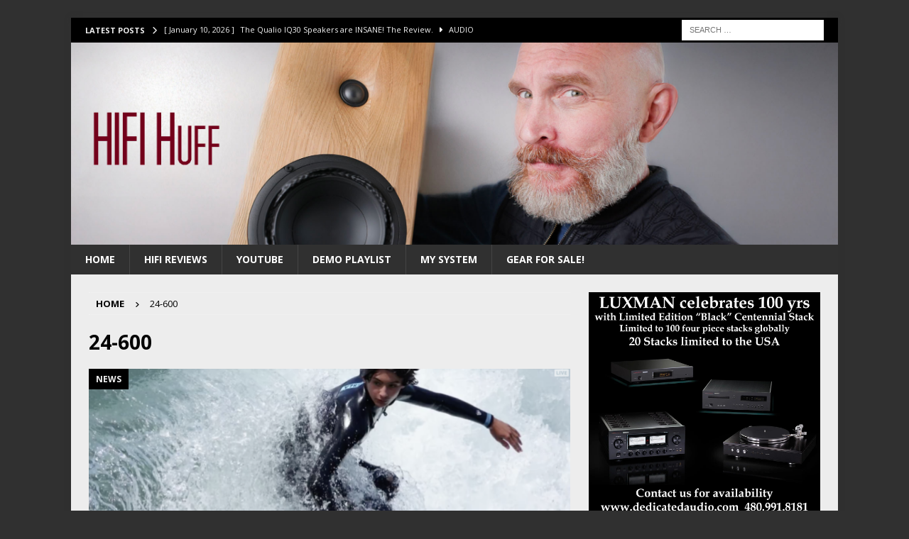

--- FILE ---
content_type: text/html; charset=UTF-8
request_url: https://www.stevehuffphoto.com/tag/24-600/
body_size: 47155
content:
<!DOCTYPE html>
<html class="no-js mh-one-sb" dir="ltr" lang="en-US" prefix="og: https://ogp.me/ns#">
<head>
<meta charset="UTF-8">
<meta name="viewport" content="width=device-width, initial-scale=1.0">
<link rel="profile" href="http://gmpg.org/xfn/11" />
<title>24-600 | Steve Huff Hi-Fi and Photo</title>

		<!-- All in One SEO Pro 4.7.0 - aioseo.com -->
		<meta name="robots" content="max-image-preview:large" />
		<link rel="canonical" href="http://www.stevehuffphoto.com/tag/24-600/" />
		<meta name="generator" content="All in One SEO Pro (AIOSEO) 4.7.0" />
		<meta property="og:locale" content="en_US" />
		<meta property="og:site_name" content="Steve Huff Hi-Fi and Photo | Hi-Fi Audio Reviews" />
		<meta property="og:type" content="article" />
		<meta property="og:title" content="24-600 | Steve Huff Hi-Fi and Photo" />
		<meta property="og:url" content="http://www.stevehuffphoto.com/tag/24-600/" />
		<meta name="twitter:card" content="summary" />
		<meta name="twitter:title" content="24-600 | Steve Huff Hi-Fi and Photo" />
		<meta name="google" content="nositelinkssearchbox" />
		<script type="application/ld+json" class="aioseo-schema">
			{"@context":"https:\/\/schema.org","@graph":[{"@type":"BreadcrumbList","@id":"http:\/\/www.stevehuffphoto.com\/tag\/24-600\/#breadcrumblist","itemListElement":[{"@type":"ListItem","@id":"http:\/\/www.stevehuffphoto.com\/#listItem","position":1,"name":"Home","item":"http:\/\/www.stevehuffphoto.com\/","nextItem":"http:\/\/www.stevehuffphoto.com\/tag\/24-600\/#listItem"},{"@type":"ListItem","@id":"http:\/\/www.stevehuffphoto.com\/tag\/24-600\/#listItem","position":2,"name":"24-600","previousItem":"http:\/\/www.stevehuffphoto.com\/#listItem"}]},{"@type":"CollectionPage","@id":"http:\/\/www.stevehuffphoto.com\/tag\/24-600\/#collectionpage","url":"http:\/\/www.stevehuffphoto.com\/tag\/24-600\/","name":"24-600 | Steve Huff Hi-Fi and Photo","inLanguage":"en-US","isPartOf":{"@id":"http:\/\/www.stevehuffphoto.com\/#website"},"breadcrumb":{"@id":"http:\/\/www.stevehuffphoto.com\/tag\/24-600\/#breadcrumblist"}},{"@type":"Organization","@id":"http:\/\/www.stevehuffphoto.com\/#organization","name":"Steve Huff","description":"Hi-Fi Audio Reviews","url":"http:\/\/www.stevehuffphoto.com\/"},{"@type":"WebSite","@id":"http:\/\/www.stevehuffphoto.com\/#website","url":"http:\/\/www.stevehuffphoto.com\/","name":"Steve Huff Hi-Fi and Photo","description":"Hi-Fi Audio Reviews","inLanguage":"en-US","publisher":{"@id":"http:\/\/www.stevehuffphoto.com\/#organization"}}]}
		</script>
		<!-- All in One SEO Pro -->

<link rel='dns-prefetch' href='//www.googletagmanager.com' />
<link rel='dns-prefetch' href='//fonts.googleapis.com' />
<link rel="alternate" type="application/rss+xml" title="Steve Huff Hi-Fi and Photo &raquo; Feed" href="http://www.stevehuffphoto.com/feed/" />
<link rel="alternate" type="application/rss+xml" title="Steve Huff Hi-Fi and Photo &raquo; Comments Feed" href="http://www.stevehuffphoto.com/comments/feed/" />
<link rel="alternate" type="application/rss+xml" title="Steve Huff Hi-Fi and Photo &raquo; 24-600 Tag Feed" href="http://www.stevehuffphoto.com/tag/24-600/feed/" />
<style id='wp-img-auto-sizes-contain-inline-css' type='text/css'>
img:is([sizes=auto i],[sizes^="auto," i]){contain-intrinsic-size:3000px 1500px}
/*# sourceURL=wp-img-auto-sizes-contain-inline-css */
</style>
<style id='wp-emoji-styles-inline-css' type='text/css'>

	img.wp-smiley, img.emoji {
		display: inline !important;
		border: none !important;
		box-shadow: none !important;
		height: 1em !important;
		width: 1em !important;
		margin: 0 0.07em !important;
		vertical-align: -0.1em !important;
		background: none !important;
		padding: 0 !important;
	}
/*# sourceURL=wp-emoji-styles-inline-css */
</style>
<style id='wp-block-library-inline-css' type='text/css'>
:root{--wp-block-synced-color:#7a00df;--wp-block-synced-color--rgb:122,0,223;--wp-bound-block-color:var(--wp-block-synced-color);--wp-editor-canvas-background:#ddd;--wp-admin-theme-color:#007cba;--wp-admin-theme-color--rgb:0,124,186;--wp-admin-theme-color-darker-10:#006ba1;--wp-admin-theme-color-darker-10--rgb:0,107,160.5;--wp-admin-theme-color-darker-20:#005a87;--wp-admin-theme-color-darker-20--rgb:0,90,135;--wp-admin-border-width-focus:2px}@media (min-resolution:192dpi){:root{--wp-admin-border-width-focus:1.5px}}.wp-element-button{cursor:pointer}:root .has-very-light-gray-background-color{background-color:#eee}:root .has-very-dark-gray-background-color{background-color:#313131}:root .has-very-light-gray-color{color:#eee}:root .has-very-dark-gray-color{color:#313131}:root .has-vivid-green-cyan-to-vivid-cyan-blue-gradient-background{background:linear-gradient(135deg,#00d084,#0693e3)}:root .has-purple-crush-gradient-background{background:linear-gradient(135deg,#34e2e4,#4721fb 50%,#ab1dfe)}:root .has-hazy-dawn-gradient-background{background:linear-gradient(135deg,#faaca8,#dad0ec)}:root .has-subdued-olive-gradient-background{background:linear-gradient(135deg,#fafae1,#67a671)}:root .has-atomic-cream-gradient-background{background:linear-gradient(135deg,#fdd79a,#004a59)}:root .has-nightshade-gradient-background{background:linear-gradient(135deg,#330968,#31cdcf)}:root .has-midnight-gradient-background{background:linear-gradient(135deg,#020381,#2874fc)}:root{--wp--preset--font-size--normal:16px;--wp--preset--font-size--huge:42px}.has-regular-font-size{font-size:1em}.has-larger-font-size{font-size:2.625em}.has-normal-font-size{font-size:var(--wp--preset--font-size--normal)}.has-huge-font-size{font-size:var(--wp--preset--font-size--huge)}.has-text-align-center{text-align:center}.has-text-align-left{text-align:left}.has-text-align-right{text-align:right}.has-fit-text{white-space:nowrap!important}#end-resizable-editor-section{display:none}.aligncenter{clear:both}.items-justified-left{justify-content:flex-start}.items-justified-center{justify-content:center}.items-justified-right{justify-content:flex-end}.items-justified-space-between{justify-content:space-between}.screen-reader-text{border:0;clip-path:inset(50%);height:1px;margin:-1px;overflow:hidden;padding:0;position:absolute;width:1px;word-wrap:normal!important}.screen-reader-text:focus{background-color:#ddd;clip-path:none;color:#444;display:block;font-size:1em;height:auto;left:5px;line-height:normal;padding:15px 23px 14px;text-decoration:none;top:5px;width:auto;z-index:100000}html :where(.has-border-color){border-style:solid}html :where([style*=border-top-color]){border-top-style:solid}html :where([style*=border-right-color]){border-right-style:solid}html :where([style*=border-bottom-color]){border-bottom-style:solid}html :where([style*=border-left-color]){border-left-style:solid}html :where([style*=border-width]){border-style:solid}html :where([style*=border-top-width]){border-top-style:solid}html :where([style*=border-right-width]){border-right-style:solid}html :where([style*=border-bottom-width]){border-bottom-style:solid}html :where([style*=border-left-width]){border-left-style:solid}html :where(img[class*=wp-image-]){height:auto;max-width:100%}:where(figure){margin:0 0 1em}html :where(.is-position-sticky){--wp-admin--admin-bar--position-offset:var(--wp-admin--admin-bar--height,0px)}@media screen and (max-width:600px){html :where(.is-position-sticky){--wp-admin--admin-bar--position-offset:0px}}

/*# sourceURL=wp-block-library-inline-css */
</style><style id='global-styles-inline-css' type='text/css'>
:root{--wp--preset--aspect-ratio--square: 1;--wp--preset--aspect-ratio--4-3: 4/3;--wp--preset--aspect-ratio--3-4: 3/4;--wp--preset--aspect-ratio--3-2: 3/2;--wp--preset--aspect-ratio--2-3: 2/3;--wp--preset--aspect-ratio--16-9: 16/9;--wp--preset--aspect-ratio--9-16: 9/16;--wp--preset--color--black: #000000;--wp--preset--color--cyan-bluish-gray: #abb8c3;--wp--preset--color--white: #ffffff;--wp--preset--color--pale-pink: #f78da7;--wp--preset--color--vivid-red: #cf2e2e;--wp--preset--color--luminous-vivid-orange: #ff6900;--wp--preset--color--luminous-vivid-amber: #fcb900;--wp--preset--color--light-green-cyan: #7bdcb5;--wp--preset--color--vivid-green-cyan: #00d084;--wp--preset--color--pale-cyan-blue: #8ed1fc;--wp--preset--color--vivid-cyan-blue: #0693e3;--wp--preset--color--vivid-purple: #9b51e0;--wp--preset--gradient--vivid-cyan-blue-to-vivid-purple: linear-gradient(135deg,rgb(6,147,227) 0%,rgb(155,81,224) 100%);--wp--preset--gradient--light-green-cyan-to-vivid-green-cyan: linear-gradient(135deg,rgb(122,220,180) 0%,rgb(0,208,130) 100%);--wp--preset--gradient--luminous-vivid-amber-to-luminous-vivid-orange: linear-gradient(135deg,rgb(252,185,0) 0%,rgb(255,105,0) 100%);--wp--preset--gradient--luminous-vivid-orange-to-vivid-red: linear-gradient(135deg,rgb(255,105,0) 0%,rgb(207,46,46) 100%);--wp--preset--gradient--very-light-gray-to-cyan-bluish-gray: linear-gradient(135deg,rgb(238,238,238) 0%,rgb(169,184,195) 100%);--wp--preset--gradient--cool-to-warm-spectrum: linear-gradient(135deg,rgb(74,234,220) 0%,rgb(151,120,209) 20%,rgb(207,42,186) 40%,rgb(238,44,130) 60%,rgb(251,105,98) 80%,rgb(254,248,76) 100%);--wp--preset--gradient--blush-light-purple: linear-gradient(135deg,rgb(255,206,236) 0%,rgb(152,150,240) 100%);--wp--preset--gradient--blush-bordeaux: linear-gradient(135deg,rgb(254,205,165) 0%,rgb(254,45,45) 50%,rgb(107,0,62) 100%);--wp--preset--gradient--luminous-dusk: linear-gradient(135deg,rgb(255,203,112) 0%,rgb(199,81,192) 50%,rgb(65,88,208) 100%);--wp--preset--gradient--pale-ocean: linear-gradient(135deg,rgb(255,245,203) 0%,rgb(182,227,212) 50%,rgb(51,167,181) 100%);--wp--preset--gradient--electric-grass: linear-gradient(135deg,rgb(202,248,128) 0%,rgb(113,206,126) 100%);--wp--preset--gradient--midnight: linear-gradient(135deg,rgb(2,3,129) 0%,rgb(40,116,252) 100%);--wp--preset--font-size--small: 13px;--wp--preset--font-size--medium: 20px;--wp--preset--font-size--large: 36px;--wp--preset--font-size--x-large: 42px;--wp--preset--spacing--20: 0.44rem;--wp--preset--spacing--30: 0.67rem;--wp--preset--spacing--40: 1rem;--wp--preset--spacing--50: 1.5rem;--wp--preset--spacing--60: 2.25rem;--wp--preset--spacing--70: 3.38rem;--wp--preset--spacing--80: 5.06rem;--wp--preset--shadow--natural: 6px 6px 9px rgba(0, 0, 0, 0.2);--wp--preset--shadow--deep: 12px 12px 50px rgba(0, 0, 0, 0.4);--wp--preset--shadow--sharp: 6px 6px 0px rgba(0, 0, 0, 0.2);--wp--preset--shadow--outlined: 6px 6px 0px -3px rgb(255, 255, 255), 6px 6px rgb(0, 0, 0);--wp--preset--shadow--crisp: 6px 6px 0px rgb(0, 0, 0);}:where(.is-layout-flex){gap: 0.5em;}:where(.is-layout-grid){gap: 0.5em;}body .is-layout-flex{display: flex;}.is-layout-flex{flex-wrap: wrap;align-items: center;}.is-layout-flex > :is(*, div){margin: 0;}body .is-layout-grid{display: grid;}.is-layout-grid > :is(*, div){margin: 0;}:where(.wp-block-columns.is-layout-flex){gap: 2em;}:where(.wp-block-columns.is-layout-grid){gap: 2em;}:where(.wp-block-post-template.is-layout-flex){gap: 1.25em;}:where(.wp-block-post-template.is-layout-grid){gap: 1.25em;}.has-black-color{color: var(--wp--preset--color--black) !important;}.has-cyan-bluish-gray-color{color: var(--wp--preset--color--cyan-bluish-gray) !important;}.has-white-color{color: var(--wp--preset--color--white) !important;}.has-pale-pink-color{color: var(--wp--preset--color--pale-pink) !important;}.has-vivid-red-color{color: var(--wp--preset--color--vivid-red) !important;}.has-luminous-vivid-orange-color{color: var(--wp--preset--color--luminous-vivid-orange) !important;}.has-luminous-vivid-amber-color{color: var(--wp--preset--color--luminous-vivid-amber) !important;}.has-light-green-cyan-color{color: var(--wp--preset--color--light-green-cyan) !important;}.has-vivid-green-cyan-color{color: var(--wp--preset--color--vivid-green-cyan) !important;}.has-pale-cyan-blue-color{color: var(--wp--preset--color--pale-cyan-blue) !important;}.has-vivid-cyan-blue-color{color: var(--wp--preset--color--vivid-cyan-blue) !important;}.has-vivid-purple-color{color: var(--wp--preset--color--vivid-purple) !important;}.has-black-background-color{background-color: var(--wp--preset--color--black) !important;}.has-cyan-bluish-gray-background-color{background-color: var(--wp--preset--color--cyan-bluish-gray) !important;}.has-white-background-color{background-color: var(--wp--preset--color--white) !important;}.has-pale-pink-background-color{background-color: var(--wp--preset--color--pale-pink) !important;}.has-vivid-red-background-color{background-color: var(--wp--preset--color--vivid-red) !important;}.has-luminous-vivid-orange-background-color{background-color: var(--wp--preset--color--luminous-vivid-orange) !important;}.has-luminous-vivid-amber-background-color{background-color: var(--wp--preset--color--luminous-vivid-amber) !important;}.has-light-green-cyan-background-color{background-color: var(--wp--preset--color--light-green-cyan) !important;}.has-vivid-green-cyan-background-color{background-color: var(--wp--preset--color--vivid-green-cyan) !important;}.has-pale-cyan-blue-background-color{background-color: var(--wp--preset--color--pale-cyan-blue) !important;}.has-vivid-cyan-blue-background-color{background-color: var(--wp--preset--color--vivid-cyan-blue) !important;}.has-vivid-purple-background-color{background-color: var(--wp--preset--color--vivid-purple) !important;}.has-black-border-color{border-color: var(--wp--preset--color--black) !important;}.has-cyan-bluish-gray-border-color{border-color: var(--wp--preset--color--cyan-bluish-gray) !important;}.has-white-border-color{border-color: var(--wp--preset--color--white) !important;}.has-pale-pink-border-color{border-color: var(--wp--preset--color--pale-pink) !important;}.has-vivid-red-border-color{border-color: var(--wp--preset--color--vivid-red) !important;}.has-luminous-vivid-orange-border-color{border-color: var(--wp--preset--color--luminous-vivid-orange) !important;}.has-luminous-vivid-amber-border-color{border-color: var(--wp--preset--color--luminous-vivid-amber) !important;}.has-light-green-cyan-border-color{border-color: var(--wp--preset--color--light-green-cyan) !important;}.has-vivid-green-cyan-border-color{border-color: var(--wp--preset--color--vivid-green-cyan) !important;}.has-pale-cyan-blue-border-color{border-color: var(--wp--preset--color--pale-cyan-blue) !important;}.has-vivid-cyan-blue-border-color{border-color: var(--wp--preset--color--vivid-cyan-blue) !important;}.has-vivid-purple-border-color{border-color: var(--wp--preset--color--vivid-purple) !important;}.has-vivid-cyan-blue-to-vivid-purple-gradient-background{background: var(--wp--preset--gradient--vivid-cyan-blue-to-vivid-purple) !important;}.has-light-green-cyan-to-vivid-green-cyan-gradient-background{background: var(--wp--preset--gradient--light-green-cyan-to-vivid-green-cyan) !important;}.has-luminous-vivid-amber-to-luminous-vivid-orange-gradient-background{background: var(--wp--preset--gradient--luminous-vivid-amber-to-luminous-vivid-orange) !important;}.has-luminous-vivid-orange-to-vivid-red-gradient-background{background: var(--wp--preset--gradient--luminous-vivid-orange-to-vivid-red) !important;}.has-very-light-gray-to-cyan-bluish-gray-gradient-background{background: var(--wp--preset--gradient--very-light-gray-to-cyan-bluish-gray) !important;}.has-cool-to-warm-spectrum-gradient-background{background: var(--wp--preset--gradient--cool-to-warm-spectrum) !important;}.has-blush-light-purple-gradient-background{background: var(--wp--preset--gradient--blush-light-purple) !important;}.has-blush-bordeaux-gradient-background{background: var(--wp--preset--gradient--blush-bordeaux) !important;}.has-luminous-dusk-gradient-background{background: var(--wp--preset--gradient--luminous-dusk) !important;}.has-pale-ocean-gradient-background{background: var(--wp--preset--gradient--pale-ocean) !important;}.has-electric-grass-gradient-background{background: var(--wp--preset--gradient--electric-grass) !important;}.has-midnight-gradient-background{background: var(--wp--preset--gradient--midnight) !important;}.has-small-font-size{font-size: var(--wp--preset--font-size--small) !important;}.has-medium-font-size{font-size: var(--wp--preset--font-size--medium) !important;}.has-large-font-size{font-size: var(--wp--preset--font-size--large) !important;}.has-x-large-font-size{font-size: var(--wp--preset--font-size--x-large) !important;}
/*# sourceURL=global-styles-inline-css */
</style>

<style id='classic-theme-styles-inline-css' type='text/css'>
/*! This file is auto-generated */
.wp-block-button__link{color:#fff;background-color:#32373c;border-radius:9999px;box-shadow:none;text-decoration:none;padding:calc(.667em + 2px) calc(1.333em + 2px);font-size:1.125em}.wp-block-file__button{background:#32373c;color:#fff;text-decoration:none}
/*# sourceURL=/wp-includes/css/classic-themes.min.css */
</style>
<link crossorigin="anonymous" rel='stylesheet' id='mh-google-fonts-css' href='https://fonts.googleapis.com/css?family=Open+Sans:300,400,400italic,600,700' type='text/css' media='all' />
<link rel='stylesheet' id='mh-font-awesome-css' href='http://www.stevehuffphoto.com/wp-content/themes/mh-magazine/includes/core/assets/css/font-awesome.min.css' type='text/css' media='all' />
<link rel='stylesheet' id='mh-magazine-css' href='http://www.stevehuffphoto.com/wp-content/themes/mh-magazine/style.css?ver=5.0.4' type='text/css' media='all' />
<script type="text/javascript" src="http://www.stevehuffphoto.com/wp-includes/js/jquery/jquery.min.js?ver=3.7.1" id="jquery-core-js"></script>
<script type="text/javascript" src="http://www.stevehuffphoto.com/wp-includes/js/jquery/jquery-migrate.min.js?ver=3.4.1" id="jquery-migrate-js"></script>
<script type="text/javascript" id="mh-scripts-js-extra">
/* <![CDATA[ */
var mh = {"text":{"toggle_menu":"Toggle Menu"}};
//# sourceURL=mh-scripts-js-extra
/* ]]> */
</script>
<script type="text/javascript" src="http://www.stevehuffphoto.com/wp-content/themes/mh-magazine/includes/core/assets/js/scripts.js?ver=5.0.4" id="mh-scripts-js"></script>

<!-- Google tag (gtag.js) snippet added by Site Kit -->
<!-- Google Analytics snippet added by Site Kit -->
<script type="text/javascript" src="https://www.googletagmanager.com/gtag/js?id=G-2CXT5P3NEC" id="google_gtagjs-js" async></script>
<script type="text/javascript" id="google_gtagjs-js-after">
/* <![CDATA[ */
window.dataLayer = window.dataLayer || [];function gtag(){dataLayer.push(arguments);}
gtag("set","linker",{"domains":["www.stevehuffphoto.com"]});
gtag("js", new Date());
gtag("set", "developer_id.dZTNiMT", true);
gtag("config", "G-2CXT5P3NEC");
//# sourceURL=google_gtagjs-js-after
/* ]]> */
</script>
<link rel="https://api.w.org/" href="http://www.stevehuffphoto.com/wp-json/" /><link rel="alternate" title="JSON" type="application/json" href="http://www.stevehuffphoto.com/wp-json/wp/v2/tags/3983" /><link rel="EditURI" type="application/rsd+xml" title="RSD" href="http://www.stevehuffphoto.com/xmlrpc.php?rsd" />
<meta name="generator" content="WordPress 6.9" />
<meta name="generator" content="Site Kit by Google 1.168.0" /><!--[if lt IE 9]>
<script src="http://www.stevehuffphoto.com/wp-content/themes/mh-magazine/js/css3-mediaqueries.js"></script>
<![endif]-->
<!--[if lt IE 9]>
<script src="http://www.stevehuffphoto.com/wp-content/themes/mh-magazine/js/css3-mediaqueries.js"></script>
<![endif]-->
<style type="text/css">
.mh-wrapper, .mh-widget-layout8 .mh-widget-title-inner, #mh-mobile .mh-slider-layout4 .mh-slider-caption { background: #ededed; }
.mh-breadcrumb, .entry-header .entry-meta, .mh-subheading-top, .mh-author-box, .mh-author-box-avatar, .mh-post-nav, .mh-comment-list .comment-body, .mh-comment-list .avatar, .mh-ping-list .mh-ping-item, .mh-ping-list .mh-ping-item:first-child, .mh-loop-description, .mh-loop-ad, .mh-sitemap-list > li, .mh-sitemap-list .children li, .mh-widget-layout7 .mh-widget-title, .mh-custom-posts-item, .mh-posts-large-item, .mh-posts-list-item, #mh-mobile .mh-posts-grid, #mh-mobile .mh-posts-grid-col, #mh-mobile .mh-posts-digest-wrap, #mh-mobile .mh-posts-digest-item, #mh-mobile .mh-posts-focus-item, .mh-category-column-item, .mh-user-item, .widget_archive li, .widget_categories li, .widget_pages li a, .widget_meta li, .widget_nav_menu .menu > li, .widget_rss li, .widget_recent_entries li, .recentcomments, .mh-box, table, td, th, pre { border-color: rgba(255, 255, 255, 0.3); }
#mh-mobile .mh-posts-stacked-overlay-small { border-color: #ededed; }
.mh-navigation li:hover, .mh-navigation ul li:hover > ul, .mh-main-nav-wrap, .mh-main-nav, .mh-social-nav li a:hover, .entry-tags li, .mh-slider-caption, .mh-widget-layout8 .mh-widget-title .mh-footer-widget-title-inner, .mh-widget-col-1 .mh-slider-caption, .mh-widget-col-1 .mh-posts-lineup-caption, .mh-carousel-layout1, .mh-spotlight-widget, .mh-social-widget li a, .mh-author-bio-widget, .mh-footer-widget .mh-tab-comment-excerpt, .mh-nip-item:hover .mh-nip-overlay, .mh-widget .tagcloud a, .mh-footer-widget .tagcloud a, .mh-footer, .mh-copyright-wrap, input[type=submit]:hover, #infinite-handle span:hover { background: #303030; }
.mh-extra-nav-bg { background: rgba(48, 48, 48, 0.2); }
.mh-slider-caption, .mh-posts-stacked-title, .mh-posts-lineup-caption { background: #303030; background: rgba(48, 48, 48, 0.8); }
@media screen and (max-width: 900px) { #mh-mobile .mh-slider-caption, #mh-mobile .mh-posts-lineup-caption { background: rgba(48, 48, 48, 1); } }
.slicknav_menu, .slicknav_nav ul, #mh-mobile .mh-footer-widget .mh-posts-stacked-overlay { border-color: #303030; }
.mh-copyright, .mh-copyright a { color: #fff; }
.mh-widget-layout4 .mh-widget-title { background: #000000; background: rgba(0, 0, 0, 0.6); }
.mh-preheader, .mh-wide-layout .mh-subheader, .mh-ticker-title, .mh-main-nav li:hover, .mh-footer-nav, .slicknav_menu, .slicknav_btn, .slicknav_nav .slicknav_item:hover, .slicknav_nav a:hover, .mh-back-to-top, .mh-subheading, .entry-tags .fa, .entry-tags li:hover, .mh-widget-layout2 .mh-widget-title, .mh-widget-layout4 .mh-widget-title-inner, .mh-widget-layout4 .mh-footer-widget-title, .mh-widget-layout5 .mh-widget-title-inner, .mh-widget-layout6 .mh-widget-title, #mh-mobile .flex-control-paging li a.flex-active, .mh-image-caption, .mh-carousel-layout1 .mh-carousel-caption, .mh-tab-button.active, .mh-tab-button.active:hover, .mh-footer-widget .mh-tab-button.active, .mh-social-widget li:hover a, .mh-footer-widget .mh-social-widget li a, .mh-footer-widget .mh-author-bio-widget, .tagcloud a:hover, .mh-widget .tagcloud a:hover, .mh-footer-widget .tagcloud a:hover, .mh-posts-stacked-item .mh-meta, .page-numbers:hover, .mh-loop-pagination .current, .mh-comments-pagination .current, .pagelink, a:hover .pagelink, input[type=submit], #infinite-handle span { background: #000000; }
.mh-main-nav-wrap .slicknav_nav ul, blockquote, .mh-widget-layout1 .mh-widget-title, .mh-widget-layout3 .mh-widget-title, .mh-widget-layout5 .mh-widget-title, .mh-widget-layout8 .mh-widget-title:after, #mh-mobile .mh-slider-caption, .mh-carousel-layout1, .mh-spotlight-widget, .mh-author-bio-widget, .mh-author-bio-title, .mh-author-bio-image-frame, .mh-video-widget, .mh-tab-buttons, textarea:hover, input[type=text]:hover, input[type=email]:hover, input[type=tel]:hover, input[type=url]:hover { border-color: #000000; }
.mh-header-tagline, .mh-dropcap, .mh-carousel-layout1 .flex-direction-nav a, .mh-carousel-layout2 .mh-carousel-caption, .mh-posts-digest-small-category, .mh-posts-lineup-more, .bypostauthor .fn:after, .mh-comment-list .comment-reply-link:before, #respond #cancel-comment-reply-link:before { color: #000000; }
.mh-subheader, .page-numbers, a .pagelink, .mh-widget-layout3 .mh-widget-title, .mh-widget .search-form, .mh-tab-button, .mh-tab-content, .mh-nip-widget, .mh-magazine-facebook-page-widget, .mh-social-widget, .mh-posts-horizontal-widget, .mh-ad-spot, .mh-info-spot { background: #303030; }
.mh-tab-post-item { border-color: rgba(255, 255, 255, 0.3); }
.mh-tab-comment-excerpt { background: rgba(255, 255, 255, 0.6); }
.mh-header-nav-top li a, .mh-wide-layout .mh-header-nav-bottom li a, .mh-main-nav li:hover > a, .mh-footer-nav li a, .mh-social-nav-top .fa-mh-social, .mh-wide-layout .mh-social-nav-bottom .fa-mh-social, .slicknav_nav a, .slicknav_nav a:hover, .slicknav_nav .slicknav_item:hover, .slicknav_menu .slicknav_menutxt, .mh-header-date-top, .mh-wide-layout .mh-header-date-bottom, .mh-ticker-title, .mh-boxed-layout .mh-ticker-item-top a, .mh-wide-layout .mh-ticker-item a, .mh-subheading, .entry-tags .fa, .entry-tags a:hover, .mh-content .current, .page-numbers:hover, .pagelink, a:hover .pagelink, .mh-back-to-top, .mh-back-to-top:hover, .mh-widget-layout2 .mh-widget-title, .mh-widget-layout2 .mh-widget-title a, .mh-widget-layout4 .mh-widget-title-inner, .mh-widget-layout4 .mh-widget-title a, .mh-widget-layout5 .mh-widget-title, .mh-widget-layout5 .mh-widget-title a, .mh-widget-layout6 .mh-widget-title, .mh-widget-layout6 .mh-widget-title a, .mh-image-caption, .mh-carousel-layout1 .mh-carousel-caption, .mh-footer-widget .mh-author-bio-title, .mh-footer-widget .mh-author-bio-text, .mh-social-widget li:hover .fa-mh-social, .mh-footer-widget .mh-social-widget .fa-mh-social, #mh-mobile .mh-tab-button.active, .mh-tab-button.active:hover, .tagcloud a:hover, .mh-widget .tagcloud a:hover, .mh-footer-widget .tagcloud a:hover, .mh-posts-stacked-item .mh-meta, .mh-posts-stacked-item .mh-meta a, .mh-posts-stacked-item .mh-meta a:hover, input[type=submit], #infinite-handle span { color: #f2f2f2; }
.slicknav_menu .slicknav_icon-bar { background: #f2f2f2; }
.mh-header-nav-bottom li a, .mh-social-nav-bottom .fa-mh-social, .mh-boxed-layout .mh-ticker-item-bottom a, .mh-header-date-bottom, .page-numbers, a .pagelink, .mh-widget-layout3 .mh-widget-title, .mh-widget-layout3 .mh-widget-title a, .mh-tabbed-widget, .mh-tabbed-widget a, .mh-posts-horizontal-title a { color: #ffffff; }
.mh-meta, .mh-meta a, .mh-breadcrumb, .mh-breadcrumb a, .mh-comment-list .comment-meta, .mh-comment-list .comment-meta a, .mh-comment-list .comment-reply-link, .mh-user-data, .widget_rss .rss-date, .widget_rss cite { color: #000000; }
</style>
<style type="text/css">
.entry-content { font-size: 16px; font-size: 1rem; }
</style>

<!-- Google AdSense meta tags added by Site Kit -->
<meta name="google-adsense-platform-account" content="ca-host-pub-2644536267352236">
<meta name="google-adsense-platform-domain" content="sitekit.withgoogle.com">
<!-- End Google AdSense meta tags added by Site Kit -->
<style type="text/css" id="custom-background-css">
body.custom-background { background-color: #303030; }
</style>
	<link rel="amphtml" href="http://www.stevehuffphoto.com/tag/24-600/?amp=1"><link rel="icon" href="http://www.stevehuffphoto.com/wp-content/uploads/2015/11/cropped-bannersteve11lg1300V681-32x32.jpg" sizes="32x32" />
<link rel="icon" href="http://www.stevehuffphoto.com/wp-content/uploads/2015/11/cropped-bannersteve11lg1300V681-192x192.jpg" sizes="192x192" />
<link rel="apple-touch-icon" href="http://www.stevehuffphoto.com/wp-content/uploads/2015/11/cropped-bannersteve11lg1300V681-180x180.jpg" />
<meta name="msapplication-TileImage" content="http://www.stevehuffphoto.com/wp-content/uploads/2015/11/cropped-bannersteve11lg1300V681-270x270.jpg" />
<style id="kirki-inline-styles"></style></head>
<body id="mh-mobile" class="archive tag tag-24-600 tag-3983 custom-background wp-theme-mh-magazine mh-boxed-layout mh-right-sb mh-loop-layout3 mh-widget-layout3" itemscope="itemscope" itemtype="https://schema.org/WebPage">
<div class="mh-container mh-container-outer">
<div class="mh-header-nav-mobile clearfix"></div>
	<div class="mh-preheader">
		<div class="mh-container mh-container-inner mh-row clearfix">
							<div class="mh-header-bar-content mh-header-bar-top-left mh-col-2-3 clearfix">
											<div class="mh-header-ticker mh-header-ticker-top">
							<div class="mh-ticker-top">
			<div class="mh-ticker-title mh-ticker-title-top">
			Latest Posts<i class="fa fa-chevron-right"></i>		</div>
		<div class="mh-ticker-content mh-ticker-content-top">
		<ul id="mh-ticker-loop-top">				<li class="mh-ticker-item mh-ticker-item-top">
					<a href="http://www.stevehuffphoto.com/2026/01/10/the-qualio-iq30-speakers-are-insane-the-review/" title="The Qualio IQ30 Speakers are INSANE! The Review.">
						<span class="mh-ticker-item-date mh-ticker-item-date-top">
                        	[ January 10, 2026 ]                        </span>
						<span class="mh-ticker-item-title mh-ticker-item-title-top">
							The Qualio IQ30 Speakers are INSANE! The Review.						</span>
													<span class="mh-ticker-item-cat mh-ticker-item-cat-top">
								<i class="fa fa-caret-right"></i>
																AUDIO							</span>
											</a>
				</li>				<li class="mh-ticker-item mh-ticker-item-top">
					<a href="http://www.stevehuffphoto.com/2026/01/01/audio-art-the-fleetwood-sound-helios-speaker-review/" title="Audio Art. The Fleetwood Sound Helios Speaker Review.">
						<span class="mh-ticker-item-date mh-ticker-item-date-top">
                        	[ January 1, 2026 ]                        </span>
						<span class="mh-ticker-item-title mh-ticker-item-title-top">
							Audio Art. The Fleetwood Sound Helios Speaker Review.						</span>
													<span class="mh-ticker-item-cat mh-ticker-item-cat-top">
								<i class="fa fa-caret-right"></i>
																AMAZING							</span>
											</a>
				</li>				<li class="mh-ticker-item mh-ticker-item-top">
					<a href="http://www.stevehuffphoto.com/2025/12/17/the-audio-mirror-wave-tube-dac-review-stunning-hifi/" title="The Audio Mirror Wave Tube DAC Review. Stunning HiFi.">
						<span class="mh-ticker-item-date mh-ticker-item-date-top">
                        	[ December 17, 2025 ]                        </span>
						<span class="mh-ticker-item-title mh-ticker-item-title-top">
							The Audio Mirror Wave Tube DAC Review. Stunning HiFi.						</span>
													<span class="mh-ticker-item-cat mh-ticker-item-cat-top">
								<i class="fa fa-caret-right"></i>
																AMAZING							</span>
											</a>
				</li>				<li class="mh-ticker-item mh-ticker-item-top">
					<a href="http://www.stevehuffphoto.com/2025/12/09/the-enleum-54r-integrated-amp-is-like-no-other/" title="The Enleum Amp 54R Integrated sends SHIVERS down my Spine.">
						<span class="mh-ticker-item-date mh-ticker-item-date-top">
                        	[ December 9, 2025 ]                        </span>
						<span class="mh-ticker-item-title mh-ticker-item-title-top">
							The Enleum Amp 54R Integrated sends SHIVERS down my Spine.						</span>
													<span class="mh-ticker-item-cat mh-ticker-item-cat-top">
								<i class="fa fa-caret-right"></i>
																AUDIO							</span>
											</a>
				</li>				<li class="mh-ticker-item mh-ticker-item-top">
					<a href="http://www.stevehuffphoto.com/2025/12/01/the-eversolo-z10-dac-has-it-all-full-review/" title="The Eversolo Z10 DAC HAS IT ALL! Full Review.">
						<span class="mh-ticker-item-date mh-ticker-item-date-top">
                        	[ December 1, 2025 ]                        </span>
						<span class="mh-ticker-item-title mh-ticker-item-title-top">
							The Eversolo Z10 DAC HAS IT ALL! Full Review.						</span>
													<span class="mh-ticker-item-cat mh-ticker-item-cat-top">
								<i class="fa fa-caret-right"></i>
																AUDIO							</span>
											</a>
				</li>		</ul>
	</div>
</div>						</div>
									</div>
										<div class="mh-header-bar-content mh-header-bar-top-right mh-col-1-3 clearfix">
											<aside class="mh-header-search mh-header-search-top">
							<form role="search" method="get" class="search-form" action="http://www.stevehuffphoto.com/">
				<label>
					<span class="screen-reader-text">Search for:</span>
					<input type="search" class="search-field" placeholder="Search &hellip;" value="" name="s" />
				</label>
				<input type="submit" class="search-submit" value="Search" />
			</form>						</aside>
									</div>
					</div>
	</div>
<header class="mh-header" itemscope="itemscope" itemtype="https://schema.org/WPHeader">
	<div class="mh-container mh-container-inner clearfix">
	   <div class="mh-custom-header clearfix">
<a class="mh-header-image-link" href="http://www.stevehuffphoto.com/" title="Steve Huff Hi-Fi and Photo" rel="home">
<img class="mh-header-image" src="http://www.stevehuffphoto.com/wp-content/uploads/2025/04/banner.jpg" srcset="http://www.stevehuffphoto.com/wp-content/uploads/2025/04/banner.jpg 450w, http://www.stevehuffphoto.com/wp-content/uploads/2025/04/banner.jpg 678w, http://www.stevehuffphoto.com/wp-content/uploads/2025/04/banner.jpg 2314w" sizes="(max-width: 768px) 100vw, (max-width: 1200px) 80vw, 1200px" height="611" width="2314" alt="Steve Huff Hi-Fi and Photo" loading="eager" decoding="async" />
</a>
</div>
	</div>
	<div class="mh-main-nav-wrap">
		<nav class="mh-navigation mh-main-nav mh-container mh-container-inner clearfix" itemscope="itemscope" itemtype="https://schema.org/SiteNavigationElement">
			<div class="menu-mobile-container"><ul id="menu-mobile" class="menu"><li id="menu-item-91884" class="menu-item menu-item-type-custom menu-item-object-custom menu-item-home menu-item-91884"><a href="http://www.stevehuffphoto.com">Home</a></li>
<li id="menu-item-76599" class="menu-item menu-item-type-post_type menu-item-object-page menu-item-76599"><a href="http://www.stevehuffphoto.com/all-reviews/hi-fi-reviews/">HiFi Reviews</a></li>
<li id="menu-item-105709" class="menu-item menu-item-type-custom menu-item-object-custom menu-item-105709"><a href="https://www.youtube.com/user/stevehuff1969">YouTube</a></li>
<li id="menu-item-114067" class="menu-item menu-item-type-post_type menu-item-object-page menu-item-114067"><a href="http://www.stevehuffphoto.com/hifi-demo-songs-tidal-playlist/">Demo Playlist</a></li>
<li id="menu-item-114052" class="menu-item menu-item-type-post_type menu-item-object-page menu-item-114052"><a href="http://www.stevehuffphoto.com/my-current-hifi-system-2025/">MY SYSTEM</a></li>
<li id="menu-item-110976" class="menu-item menu-item-type-post_type menu-item-object-page menu-item-110976"><a href="http://www.stevehuffphoto.com/hifi-garage-sale/">Gear for Sale!</a></li>
</ul></div>		</nav>
	</div>
	</header>
<div class="mh-wrapper clearfix">
	<div class="mh-main clearfix">
		<div id="main-content" class="mh-loop mh-content" role="main"><nav class="mh-breadcrumb" itemscope itemtype="https://schema.org/BreadcrumbList"><span itemprop="itemListElement" itemscope itemtype="https://schema.org/ListItem"><a href="http://www.stevehuffphoto.com" title="Home" itemprop="item"><span itemprop="name">Home</span></a><meta itemprop="position" content="1" /></span><span class="mh-breadcrumb-delimiter"><i class="fa fa-angle-right"></i></span>24-600</nav>
				<header class="page-header"><h1 class="page-title">24-600</h1>				</header><article class="mh-posts-large-item clearfix post-94611 post type-post status-publish format-standard has-post-thumbnail hentry category-news category-sony tag-24-600 tag-cmos-stacked tag-fast tag-megazoom tag-phase-af-4k tag-sony-rx10-iv">
	<figure class="mh-posts-large-thumb">
		<a class="mh-thumb-icon" href="http://www.stevehuffphoto.com/2017/09/12/press-release-sony-announces-the-new-rx10-mkiv/" title="PRESS RELEASE: Sony Announces the new RX10 MKIV"><img width="678" height="379" src="http://www.stevehuffphoto.com/wp-content/uploads/2017/09/Screen-Shot-2017-09-12-at-7.33.15-AM.png" class="attachment-mh-magazine-content size-mh-magazine-content wp-post-image" alt="" decoding="async" fetchpriority="high" srcset="http://www.stevehuffphoto.com/wp-content/uploads/2017/09/Screen-Shot-2017-09-12-at-7.33.15-AM.png 944w, http://www.stevehuffphoto.com/wp-content/uploads/2017/09/Screen-Shot-2017-09-12-at-7.33.15-AM-450x251.png 450w, http://www.stevehuffphoto.com/wp-content/uploads/2017/09/Screen-Shot-2017-09-12-at-7.33.15-AM-768x429.png 768w, http://www.stevehuffphoto.com/wp-content/uploads/2017/09/Screen-Shot-2017-09-12-at-7.33.15-AM-680x380.png 680w, http://www.stevehuffphoto.com/wp-content/uploads/2017/09/Screen-Shot-2017-09-12-at-7.33.15-AM-830x463.png 830w" sizes="(max-width: 678px) 100vw, 678px" />		</a>
					<div class="mh-image-caption mh-posts-large-caption">
				News			</div>
			</figure>
	<div class="mh-posts-large-content clearfix">
		<header class="mh-posts-large-header">
			<h3 class="entry-title mh-posts-large-title">
				<a href="http://www.stevehuffphoto.com/2017/09/12/press-release-sony-announces-the-new-rx10-mkiv/" title="PRESS RELEASE: Sony Announces the new RX10 MKIV" rel="bookmark">
					PRESS RELEASE: Sony Announces the new RX10 MKIV				</a>
			</h3>
		   <div class="mh-meta entry-meta">
<span class="entry-meta-date updated"><i class="far fa-clock"></i><a href="http://www.stevehuffphoto.com/2017/09/">September 12, 2017</a></span>
<span class="entry-meta-comments"><i class="far fa-comment"></i><a href="http://www.stevehuffphoto.com/2017/09/12/press-release-sony-announces-the-new-rx10-mkiv/#comments" class="mh-comment-count-link" >7</a></span>
</div>
		</header>
		<div class="mh-posts-large-excerpt clearfix">
			<div class="mh-excerpt">PRESS RELEASE: Sony Announces the new RX10 MKIV Ships October 2017 Pre Order at B&amp;H Photo HERE Ok ok, in the past I have not been super excited about the refreshes on the RX10 Series. <a class="mh-excerpt-more" href="http://www.stevehuffphoto.com/2017/09/12/press-release-sony-announces-the-new-rx10-mkiv/" title="PRESS RELEASE: Sony Announces the new RX10 MKIV">[&#8230;]</a></div>
		</div>
	</div>
</article><article class="mh-posts-list-item clearfix post-85489 post type-post status-publish format-standard has-post-thumbnail hentry category-featured category-mirrorless-2 category-news category-sony tag-24-600 tag-craig-litten tag-rx10iii tag-rx10iii-review tag-sony-2 tag-sony-review tag-telephoto">
	<figure class="mh-posts-list-thumb">
		<a class="mh-thumb-icon mh-thumb-icon-small-mobile" href="http://www.stevehuffphoto.com/2016/08/05/sony-rx10-iii-the-swiss-army-knife-of-cameras-by-craig-litten/" title="Featured"><img width="326" height="210" src="http://www.stevehuffphoto.com/wp-content/uploads/2016/08/680SCL.jpg" class="attachment-mh-magazine-medium size-mh-magazine-medium wp-post-image" alt="" decoding="async" srcset="http://www.stevehuffphoto.com/wp-content/uploads/2016/08/680SCL.jpg 680w, http://www.stevehuffphoto.com/wp-content/uploads/2016/08/680SCL-450x291.jpg 450w" sizes="(max-width: 326px) 100vw, 326px" />	</a>
					<div class="mh-image-caption mh-posts-list-caption">
				Featured			</div>
			</figure>
	<div class="mh-posts-list-content clearfix">
		<header class="mh-posts-list-header">
			<h3 class="entry-title mh-posts-list-title">
				<a href="http://www.stevehuffphoto.com/2016/08/05/sony-rx10-iii-the-swiss-army-knife-of-cameras-by-craig-litten/" title="Sony RX10 III: The Swiss Army Knife of Cameras by Craig Litten" rel="bookmark">
					Sony RX10 III: The Swiss Army Knife of Cameras by Craig Litten				</a>
			</h3>
			<div class="mh-meta entry-meta">
<span class="entry-meta-date updated"><i class="far fa-clock"></i><a href="http://www.stevehuffphoto.com/2016/08/">August 5, 2016</a></span>
<span class="entry-meta-comments"><i class="far fa-comment"></i><a href="http://www.stevehuffphoto.com/2016/08/05/sony-rx10-iii-the-swiss-army-knife-of-cameras-by-craig-litten/#comments" class="mh-comment-count-link" >37</a></span>
</div>
		</header>
		<div class="mh-posts-list-excerpt clearfix">
			<div class="mh-excerpt">Sony RX10 III: The Swiss Army Knife of Cameras By Craig Litten Buy the RX10III Here Back in my photojournalism days my colleagues and I used to dream of the perfect zoom lens, and all-in-one <a class="mh-excerpt-more" href="http://www.stevehuffphoto.com/2016/08/05/sony-rx10-iii-the-swiss-army-knife-of-cameras-by-craig-litten/" title="Sony RX10 III: The Swiss Army Knife of Cameras by Craig Litten">[&#8230;]</a></div>
		</div>
	</div>
</article>		</div>
			<aside class="mh-widget-col-1 mh-sidebar" itemscope="itemscope" itemtype="https://schema.org/WPSideBar"><div id="block-13" class="mh-widget widget_block"><p style="text-align: center;"><a href="https://www.dedicatedaudio.com/collections/new-arrivals-1/products/luxman-centennial-product-system"><img loading="lazy" decoding="async" class="aligncenter wp-image-114133 size-full" src="http://www.stevehuffphoto.com/wp-content/uploads/2025/05/Luxman-Ad.jpg" alt="" width="1200" height="1200" /></a></p></div><div id="block-2" class="mh-widget widget_block"><p style="text-align: center;"><a href="http://www.dedicatedaudio.com"><img loading="lazy" decoding="async" class="aligncenter wp-image-112526 size-full" src="http://www.stevehuffphoto.com/wp-content/uploads/2024/09/huff-ad3.jpg" alt="Dedicated Audio." width="1210" height="1210" /></a></p></div><div id="block-7" class="mh-widget widget_block"><p style="text-align: center;"><a href="http://www.unveiledaudio.com"><img class="aligncenter wp-image-112526 size-full" src="http://www.stevehuffphoto.com/wp-content/uploads/2025/01/UNVA1.jpg" alt="Unveiled Audio." width="1210" </div><div id="block-14" class="mh-widget widget_block"><p style="text-align: center;"><a href="http://www.bluebirdmusic.com "><img loading="lazy" decoding="async" class="alignnone wp-image-114841 size-full" src="http://www.stevehuffphoto.com/wp-content/uploads/2025/09/weiss-square.jpg" alt="" width="1087" height="1088" /></a></p></div><div id="block-9" class="mh-widget widget_block"></div><div id="block-8" class="mh-widget widget_block">
<p style="text-align: center;"><a href="https://tmraudio.com/sell-your-gear/?utm_source=steve_huff_photo&amp;utm_medium=cpc&amp;utm_campaign=syg&amp;utm_content=sell_gear_easy_way"><img loading="lazy" decoding="async" class="aligncenter size-full wp-image-113672" src="http://www.stevehuffphoto.com/wp-content/uploads/2025/03/huff_photo_display_ad_20250610-1.jpg" alt="" width="1080" height="1080" /></a></p></div><div id="custom_html-8" class="widget_text mh-widget widget_custom_html"><h4 class="mh-widget-title"><span class="mh-widget-title-inner">BE NOTIFIED OF NEW REVIEWS!</span></h4><div class="textwidget custom-html-widget"><iframe src="https://gem.godaddy.com/signups/82cf9302757e41fd8bdbf68fed798738/iframe" scrolling="no" frameborder="0" height="186" style="max-width: 275px; width: 100%;"></iframe></div></div>	</aside>	</div>
	</div>
<div class="mh-copyright-wrap">
	<div class="mh-container mh-container-inner clearfix">
		<p class="mh-copyright">
			STEVEHUFFPHOTO 2018		</p>
	</div>
</div>
<a title="Back to Top" href="#" class="mh-back-to-top"><i class="fa fa-chevron-up"></i></a>
</div><!-- .mh-container-outer -->
<script type="speculationrules">
{"prefetch":[{"source":"document","where":{"and":[{"href_matches":"/*"},{"not":{"href_matches":["/wp-*.php","/wp-admin/*","/wp-content/uploads/*","/wp-content/*","/wp-content/plugins/*","/wp-content/themes/mh-magazine/*","/*\\?(.+)"]}},{"not":{"selector_matches":"a[rel~=\"nofollow\"]"}},{"not":{"selector_matches":".no-prefetch, .no-prefetch a"}}]},"eagerness":"conservative"}]}
</script>
<a id="webform_side_tab">Subscribe</a><script type="text/javascript" src="https://gem.godaddy.com/signups/82cf9302757e41fd8bdbf68fed798738/webform_side_tab.js" ></script>
<!--BEGIN: TRACKING CODE MANAGER (v2.5.0) BY INTELLYWP.COM IN FOOTER//-->
<script async src="//pagead2.googlesyndication.com/pagead/js/adsbygoogle.js"></script>
<script>
     (adsbygoogle = window.adsbygoogle || []).push({
          google_ad_client: "ca-pub-6480338161164755",
          enable_page_level_ads: true
     });
</script>
<!--END: https://wordpress.org/plugins/tracking-code-manager IN FOOTER//--><a title="Back to Top" href="#" class="mh-back-to-top"><i class="fa fa-chevron-up"></i></a>
<script id="wp-emoji-settings" type="application/json">
{"baseUrl":"https://s.w.org/images/core/emoji/17.0.2/72x72/","ext":".png","svgUrl":"https://s.w.org/images/core/emoji/17.0.2/svg/","svgExt":".svg","source":{"concatemoji":"http://www.stevehuffphoto.com/wp-includes/js/wp-emoji-release.min.js?ver=6.9"}}
</script>
<script type="module">
/* <![CDATA[ */
/*! This file is auto-generated */
const a=JSON.parse(document.getElementById("wp-emoji-settings").textContent),o=(window._wpemojiSettings=a,"wpEmojiSettingsSupports"),s=["flag","emoji"];function i(e){try{var t={supportTests:e,timestamp:(new Date).valueOf()};sessionStorage.setItem(o,JSON.stringify(t))}catch(e){}}function c(e,t,n){e.clearRect(0,0,e.canvas.width,e.canvas.height),e.fillText(t,0,0);t=new Uint32Array(e.getImageData(0,0,e.canvas.width,e.canvas.height).data);e.clearRect(0,0,e.canvas.width,e.canvas.height),e.fillText(n,0,0);const a=new Uint32Array(e.getImageData(0,0,e.canvas.width,e.canvas.height).data);return t.every((e,t)=>e===a[t])}function p(e,t){e.clearRect(0,0,e.canvas.width,e.canvas.height),e.fillText(t,0,0);var n=e.getImageData(16,16,1,1);for(let e=0;e<n.data.length;e++)if(0!==n.data[e])return!1;return!0}function u(e,t,n,a){switch(t){case"flag":return n(e,"\ud83c\udff3\ufe0f\u200d\u26a7\ufe0f","\ud83c\udff3\ufe0f\u200b\u26a7\ufe0f")?!1:!n(e,"\ud83c\udde8\ud83c\uddf6","\ud83c\udde8\u200b\ud83c\uddf6")&&!n(e,"\ud83c\udff4\udb40\udc67\udb40\udc62\udb40\udc65\udb40\udc6e\udb40\udc67\udb40\udc7f","\ud83c\udff4\u200b\udb40\udc67\u200b\udb40\udc62\u200b\udb40\udc65\u200b\udb40\udc6e\u200b\udb40\udc67\u200b\udb40\udc7f");case"emoji":return!a(e,"\ud83e\u1fac8")}return!1}function f(e,t,n,a){let r;const o=(r="undefined"!=typeof WorkerGlobalScope&&self instanceof WorkerGlobalScope?new OffscreenCanvas(300,150):document.createElement("canvas")).getContext("2d",{willReadFrequently:!0}),s=(o.textBaseline="top",o.font="600 32px Arial",{});return e.forEach(e=>{s[e]=t(o,e,n,a)}),s}function r(e){var t=document.createElement("script");t.src=e,t.defer=!0,document.head.appendChild(t)}a.supports={everything:!0,everythingExceptFlag:!0},new Promise(t=>{let n=function(){try{var e=JSON.parse(sessionStorage.getItem(o));if("object"==typeof e&&"number"==typeof e.timestamp&&(new Date).valueOf()<e.timestamp+604800&&"object"==typeof e.supportTests)return e.supportTests}catch(e){}return null}();if(!n){if("undefined"!=typeof Worker&&"undefined"!=typeof OffscreenCanvas&&"undefined"!=typeof URL&&URL.createObjectURL&&"undefined"!=typeof Blob)try{var e="postMessage("+f.toString()+"("+[JSON.stringify(s),u.toString(),c.toString(),p.toString()].join(",")+"));",a=new Blob([e],{type:"text/javascript"});const r=new Worker(URL.createObjectURL(a),{name:"wpTestEmojiSupports"});return void(r.onmessage=e=>{i(n=e.data),r.terminate(),t(n)})}catch(e){}i(n=f(s,u,c,p))}t(n)}).then(e=>{for(const n in e)a.supports[n]=e[n],a.supports.everything=a.supports.everything&&a.supports[n],"flag"!==n&&(a.supports.everythingExceptFlag=a.supports.everythingExceptFlag&&a.supports[n]);var t;a.supports.everythingExceptFlag=a.supports.everythingExceptFlag&&!a.supports.flag,a.supports.everything||((t=a.source||{}).concatemoji?r(t.concatemoji):t.wpemoji&&t.twemoji&&(r(t.twemoji),r(t.wpemoji)))});
//# sourceURL=http://www.stevehuffphoto.com/wp-includes/js/wp-emoji-loader.min.js
/* ]]> */
</script>
</body>
</html>

--- FILE ---
content_type: text/html; charset=utf-8
request_url: https://www.google.com/recaptcha/api2/aframe
body_size: 266
content:
<!DOCTYPE HTML><html><head><meta http-equiv="content-type" content="text/html; charset=UTF-8"></head><body><script nonce="sCf5XHw_P-yQqx2mS01CSQ">/** Anti-fraud and anti-abuse applications only. See google.com/recaptcha */ try{var clients={'sodar':'https://pagead2.googlesyndication.com/pagead/sodar?'};window.addEventListener("message",function(a){try{if(a.source===window.parent){var b=JSON.parse(a.data);var c=clients[b['id']];if(c){var d=document.createElement('img');d.src=c+b['params']+'&rc='+(localStorage.getItem("rc::a")?sessionStorage.getItem("rc::b"):"");window.document.body.appendChild(d);sessionStorage.setItem("rc::e",parseInt(sessionStorage.getItem("rc::e")||0)+1);localStorage.setItem("rc::h",'1769342523422');}}}catch(b){}});window.parent.postMessage("_grecaptcha_ready", "*");}catch(b){}</script></body></html>